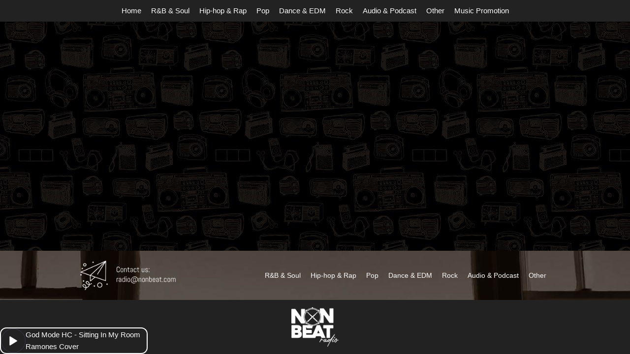

--- FILE ---
content_type: text/html
request_url: https://nonbeat.com/d/Z832519.html
body_size: 827
content:
<!DOCTYPE html>
<html lang="en">

<head>
  <meta charset="UTF-8">
  <!--   <link rel="icon" href="/favicon.ico"> -->
  <link id="favicon" rel="shortcut icon" type="image/png" href="favicon.png" />
  <meta name="viewport" content="width=device-width, initial-scale=1.0">
  <title>Radio</title>
  <script type="module" crossorigin src="/assets/index-b9fcfa24.js"></script>
  <link rel="stylesheet" href="/assets/index-4f9bea99.css">
</head>

<body>
  <div id="app"></div>
  
  <link href="https://fonts.googleapis.com/css?family=Lato:400,400i" rel="stylesheet">
  <script type="text/javascript" src="https://cdn.jsdelivr.net/npm/amplitudejs@latest/dist/amplitude.js"></script>
  <script type="text/javascript" src="/radio/js/functions.js"></script>
  <script type="text/javascript" src="/radio/js/moment.min.js"></script>
  <link rel="stylesheet" type="text/css" href="/radio/css/app.css" />
  <link id="style" rel="stylesheet" type="text/css" href="" />
</body>

</html>

--- FILE ---
content_type: text/css
request_url: https://nonbeat.com/fav/nonbeat.css
body_size: 179
content:
html,
body {
    background-color: rgba(34, 34, 34, 1);
    color: white;
    align-items: center;
    justify-content: center;
    display: flex;
    flex-direction: column;
    overflow: hidden;
    overflow-y: auto;
    background: #222222 url(pattern-3c.jpg) left top/auto scroll;

    --second-color: rgb(34, 34, 34);
}
